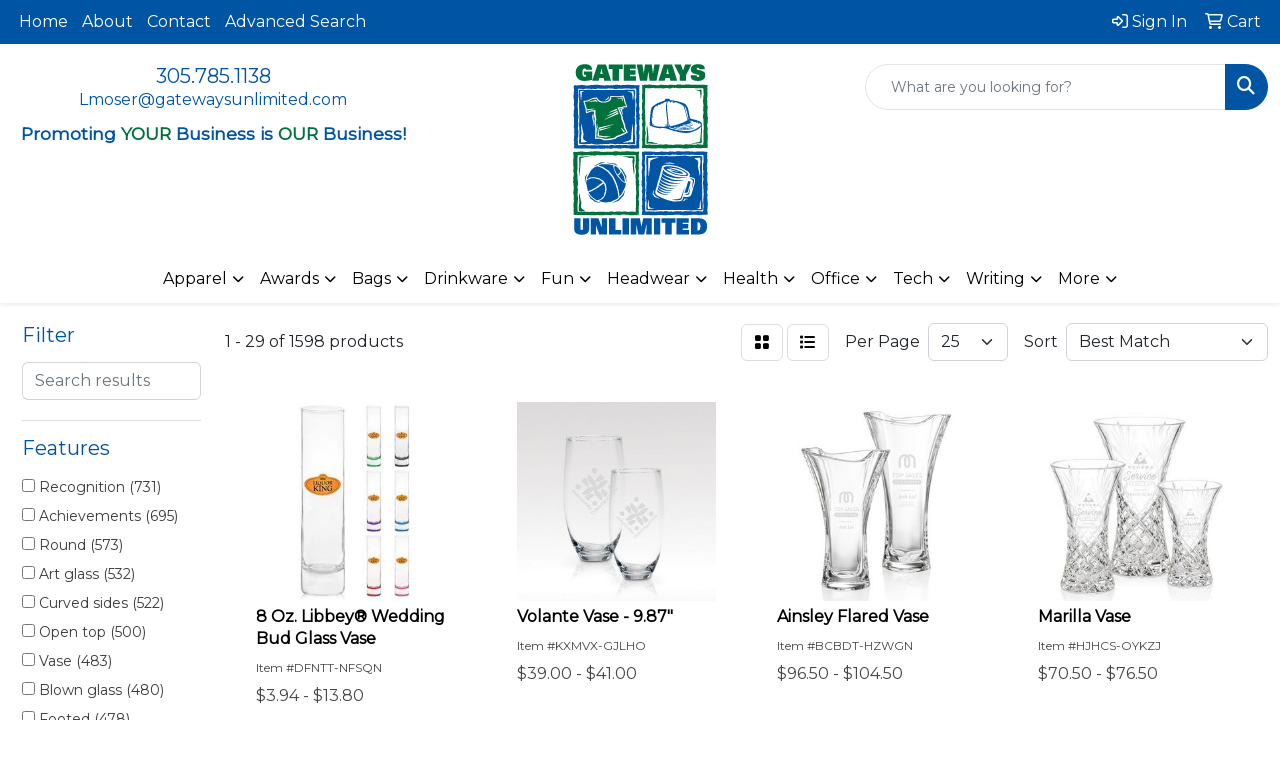

--- FILE ---
content_type: text/html
request_url: https://www.gatewaysunlimited.com/ws/ws.dll/StartSrch?UID=32922&WENavID=18407380
body_size: 13110
content:
<!DOCTYPE html>
<html lang="en"><head>
<meta charset="utf-8">
<meta http-equiv="X-UA-Compatible" content="IE=edge">
<meta name="viewport" content="width=device-width, initial-scale=1">
<!-- The above 3 meta tags *must* come first in the head; any other head content must come *after* these tags -->


<link href="/distsite/styles/8/css/bootstrap.min.css" rel="stylesheet" />
<link href="https://fonts.googleapis.com/css?family=Open+Sans:400,600|Oswald:400,600" rel="stylesheet">
<link href="/distsite/styles/8/css/owl.carousel.min.css" rel="stylesheet">
<link href="/distsite/styles/8/css/nouislider.css" rel="stylesheet">
<!--<link href="/distsite/styles/8/css/menu.css" rel="stylesheet"/>-->
<link href="/distsite/styles/8/css/flexslider.css" rel="stylesheet">
<link href="/distsite/styles/8/css/all.min.css" rel="stylesheet">
<link href="/distsite/styles/8/css/slick/slick.css" rel="stylesheet"/>
<link href="/distsite/styles/8/css/lightbox/lightbox.css" rel="stylesheet"  />
<link href="/distsite/styles/8/css/yamm.css" rel="stylesheet" />
<!-- Custom styles for this theme -->
<link href="/we/we.dll/StyleSheet?UN=32922&Type=WETheme&TS=C44568.4766898148" rel="stylesheet">
<!-- Custom styles for this theme -->
<link href="/we/we.dll/StyleSheet?UN=32922&Type=WETheme-PS&TS=C44568.4766898148" rel="stylesheet">


<!-- HTML5 shim and Respond.js for IE8 support of HTML5 elements and media queries -->
<!--[if lt IE 9]>
      <script src="https://oss.maxcdn.com/html5shiv/3.7.3/html5shiv.min.js"></script>
      <script src="https://oss.maxcdn.com/respond/1.4.2/respond.min.js"></script>
    <![endif]-->

</head>

<body style="background:#fff;">


  <!-- Slide-Out Menu -->
  <div id="filter-menu" class="filter-menu">
    <button id="close-menu" class="btn-close"></button>
    <div class="menu-content">
      
<aside class="filter-sidebar">



<div class="filter-section first">
	<h2>Filter</h2>
	 <div class="input-group mb-3">
	 <input type="text" style="border-right:0;" placeholder="Search results" class="form-control text-search-within-results" name="SearchWithinResults" value="" maxlength="100" onkeyup="HandleTextFilter(event);">
	  <label class="input-group-text" style="background-color:#fff;"><a  style="display:none;" href="javascript:void(0);" class="remove-filter" data-toggle="tooltip" title="Clear" onclick="ClearTextFilter();"><i class="far fa-times" aria-hidden="true"></i> <span class="fa-sr-only">x</span></a></label>
	</div>
</div>

<a href="javascript:void(0);" class="clear-filters"  style="display:none;" onclick="ClearDrillDown();">Clear all filters</a>

<div class="filter-section"  style="display:none;">
	<h2>Categories</h2>

	<div class="filter-list">

	 

		<!-- wrapper for more filters -->
        <div class="show-filter">

		</div><!-- showfilters -->

	</div>

		<a href="#" class="show-more"  style="display:none;" >Show more</a>
</div>


<div class="filter-section" >
	<h2>Features</h2>

		<div class="filter-list">

	  		<div class="checkbox"><label><input class="filtercheckbox" type="checkbox" name="2|Recognition" ><span> Recognition (731)</span></label></div><div class="checkbox"><label><input class="filtercheckbox" type="checkbox" name="2|Achievements" ><span> Achievements (695)</span></label></div><div class="checkbox"><label><input class="filtercheckbox" type="checkbox" name="2|Round" ><span> Round (573)</span></label></div><div class="checkbox"><label><input class="filtercheckbox" type="checkbox" name="2|Art glass" ><span> Art glass (532)</span></label></div><div class="checkbox"><label><input class="filtercheckbox" type="checkbox" name="2|Curved sides" ><span> Curved sides (522)</span></label></div><div class="checkbox"><label><input class="filtercheckbox" type="checkbox" name="2|Open top" ><span> Open top (500)</span></label></div><div class="checkbox"><label><input class="filtercheckbox" type="checkbox" name="2|Vase" ><span> Vase (483)</span></label></div><div class="checkbox"><label><input class="filtercheckbox" type="checkbox" name="2|Blown glass" ><span> Blown glass (480)</span></label></div><div class="checkbox"><label><input class="filtercheckbox" type="checkbox" name="2|Footed" ><span> Footed (478)</span></label></div><div class="checkbox"><label><input class="filtercheckbox" type="checkbox" name="2|Circle" ><span> Circle (414)</span></label></div><div class="show-filter"><div class="checkbox"><label><input class="filtercheckbox" type="checkbox" name="2|Table top display" ><span> Table top display (413)</span></label></div><div class="checkbox"><label><input class="filtercheckbox" type="checkbox" name="2|Transparent" ><span> Transparent (334)</span></label></div><div class="checkbox"><label><input class="filtercheckbox" type="checkbox" name="2|Crystals" ><span> Crystals (279)</span></label></div><div class="checkbox"><label><input class="filtercheckbox" type="checkbox" name="2|Marble base" ><span> Marble base (243)</span></label></div><div class="checkbox"><label><input class="filtercheckbox" type="checkbox" name="2|Circular" ><span> Circular (236)</span></label></div><div class="checkbox"><label><input class="filtercheckbox" type="checkbox" name="2|Flower holder" ><span> Flower holder (199)</span></label></div><div class="checkbox"><label><input class="filtercheckbox" type="checkbox" name="2|Gift" ><span> Gift (168)</span></label></div><div class="checkbox"><label><input class="filtercheckbox" type="checkbox" name="2|Award" ><span> Award (159)</span></label></div><div class="checkbox"><label><input class="filtercheckbox" type="checkbox" name="2|Glass" ><span> Glass (157)</span></label></div><div class="checkbox"><label><input class="filtercheckbox" type="checkbox" name="2|Displays" ><span> Displays (130)</span></label></div><div class="checkbox"><label><input class="filtercheckbox" type="checkbox" name="2|Portable" ><span> Portable (126)</span></label></div><div class="checkbox"><label><input class="filtercheckbox" type="checkbox" name="2|Crystal vases" ><span> Crystal vases (125)</span></label></div><div class="checkbox"><label><input class="filtercheckbox" type="checkbox" name="2|Mercury" ><span> Mercury (122)</span></label></div><div class="checkbox"><label><input class="filtercheckbox" type="checkbox" name="2|Athena" ><span> Athena (119)</span></label></div><div class="checkbox"><label><input class="filtercheckbox" type="checkbox" name="2|Reusable" ><span> Reusable (108)</span></label></div><div class="checkbox"><label><input class="filtercheckbox" type="checkbox" name="2|Anniversary" ><span> Anniversary (106)</span></label></div><div class="checkbox"><label><input class="filtercheckbox" type="checkbox" name="2|Home decor" ><span> Home decor (92)</span></label></div><div class="checkbox"><label><input class="filtercheckbox" type="checkbox" name="2|Keepsake" ><span> Keepsake (88)</span></label></div><div class="checkbox"><label><input class="filtercheckbox" type="checkbox" name="2|Bowl" ><span> Bowl (82)</span></label></div><div class="checkbox"><label><input class="filtercheckbox" type="checkbox" name="2|Flower vase" ><span> Flower vase (81)</span></label></div><div class="checkbox"><label><input class="filtercheckbox" type="checkbox" name="2|Trophy" ><span> Trophy (80)</span></label></div><div class="checkbox"><label><input class="filtercheckbox" type="checkbox" name="2|Luminous" ><span> Luminous (76)</span></label></div><div class="checkbox"><label><input class="filtercheckbox" type="checkbox" name="2|Custom made" ><span> Custom made (75)</span></label></div><div class="checkbox"><label><input class="filtercheckbox" type="checkbox" name="2|Reflective" ><span> Reflective (75)</span></label></div><div class="checkbox"><label><input class="filtercheckbox" type="checkbox" name="2|See through" ><span> See through (69)</span></label></div><div class="checkbox"><label><input class="filtercheckbox" type="checkbox" name="2|Acknowledgement" ><span> Acknowledgement (67)</span></label></div><div class="checkbox"><label><input class="filtercheckbox" type="checkbox" name="2|Crystal bowl" ><span> Crystal bowl (66)</span></label></div><div class="checkbox"><label><input class="filtercheckbox" type="checkbox" name="2|Circular base" ><span> Circular base (60)</span></label></div><div class="checkbox"><label><input class="filtercheckbox" type="checkbox" name="2|Holders" ><span> Holders (59)</span></label></div><div class="checkbox"><label><input class="filtercheckbox" type="checkbox" name="2|Flower" ><span> Flower (57)</span></label></div><div class="checkbox"><label><input class="filtercheckbox" type="checkbox" name="2|Decorative vase" ><span> Decorative vase (54)</span></label></div><div class="checkbox"><label><input class="filtercheckbox" type="checkbox" name="2|Feathered" ><span> Feathered (54)</span></label></div><div class="checkbox"><label><input class="filtercheckbox" type="checkbox" name="2|Decorative" ><span> Decorative (53)</span></label></div><div class="checkbox"><label><input class="filtercheckbox" type="checkbox" name="2|Etch" ><span> Etch (50)</span></label></div><div class="checkbox"><label><input class="filtercheckbox" type="checkbox" name="2|Accomplishment" ><span> Accomplishment (49)</span></label></div><div class="checkbox"><label><input class="filtercheckbox" type="checkbox" name="2|Round base" ><span> Round base (48)</span></label></div><div class="checkbox"><label><input class="filtercheckbox" type="checkbox" name="2|Golf" ><span> Golf (47)</span></label></div><div class="checkbox"><label><input class="filtercheckbox" type="checkbox" name="2|Cauldron" ><span> Cauldron (46)</span></label></div><div class="checkbox"><label><input class="filtercheckbox" type="checkbox" name="2|Appreciation" ><span> Appreciation (45)</span></label></div><div class="checkbox"><label><input class="filtercheckbox" type="checkbox" name="2|Square base" ><span> Square base (45)</span></label></div></div>

			<!-- wrapper for more filters -->
			<div class="show-filter">

			</div><!-- showfilters -->
 		</div>
		<a href="#" class="show-more"  >Show more</a>


</div>


<div class="filter-section" >
	<h2>Colors</h2>

		<div class="filter-list">

		  	<div class="checkbox"><label><input class="filtercheckbox" type="checkbox" name="1|Clear" ><span> Clear (612)</span></label></div><div class="checkbox"><label><input class="filtercheckbox" type="checkbox" name="1|White" ><span> White (91)</span></label></div><div class="checkbox"><label><input class="filtercheckbox" type="checkbox" name="1|Blue" ><span> Blue (82)</span></label></div><div class="checkbox"><label><input class="filtercheckbox" type="checkbox" name="1|Pink" ><span> Pink (55)</span></label></div><div class="checkbox"><label><input class="filtercheckbox" type="checkbox" name="1|Black" ><span> Black (44)</span></label></div><div class="checkbox"><label><input class="filtercheckbox" type="checkbox" name="1|Various" ><span> Various (43)</span></label></div><div class="checkbox"><label><input class="filtercheckbox" type="checkbox" name="1|Green" ><span> Green (38)</span></label></div><div class="checkbox"><label><input class="filtercheckbox" type="checkbox" name="1|Red" ><span> Red (36)</span></label></div><div class="checkbox"><label><input class="filtercheckbox" type="checkbox" name="1|Yellow" ><span> Yellow (34)</span></label></div><div class="checkbox"><label><input class="filtercheckbox" type="checkbox" name="1|Gray" ><span> Gray (30)</span></label></div><div class="show-filter"><div class="checkbox"><label><input class="filtercheckbox" type="checkbox" name="1|Brown" ><span> Brown (23)</span></label></div><div class="checkbox"><label><input class="filtercheckbox" type="checkbox" name="1|Jade green/blue/rust orange" ><span> Jade green/blue/rust orange (23)</span></label></div><div class="checkbox"><label><input class="filtercheckbox" type="checkbox" name="1|Jade green/rust orange/blue/black" ><span> Jade green/rust orange/blue/black (20)</span></label></div><div class="checkbox"><label><input class="filtercheckbox" type="checkbox" name="1|Red/black/white" ><span> Red/black/white (19)</span></label></div><div class="checkbox"><label><input class="filtercheckbox" type="checkbox" name="1|Blue/black base" ><span> Blue/black base (14)</span></label></div><div class="checkbox"><label><input class="filtercheckbox" type="checkbox" name="1|Crimson red/yellow/black" ><span> Crimson red/yellow/black (14)</span></label></div><div class="checkbox"><label><input class="filtercheckbox" type="checkbox" name="1|Red/black" ><span> Red/black (14)</span></label></div><div class="checkbox"><label><input class="filtercheckbox" type="checkbox" name="1|Blue/white" ><span> Blue/white (13)</span></label></div><div class="checkbox"><label><input class="filtercheckbox" type="checkbox" name="1|Jade green/blue/rust orange/black" ><span> Jade green/blue/rust orange/black (13)</span></label></div><div class="checkbox"><label><input class="filtercheckbox" type="checkbox" name="1|Light blue" ><span> Light blue (13)</span></label></div><div class="checkbox"><label><input class="filtercheckbox" type="checkbox" name="1|Purple" ><span> Purple (13)</span></label></div><div class="checkbox"><label><input class="filtercheckbox" type="checkbox" name="1|Burnt orange/yellow" ><span> Burnt orange/yellow (12)</span></label></div><div class="checkbox"><label><input class="filtercheckbox" type="checkbox" name="1|Cobalt blue" ><span> Cobalt blue (12)</span></label></div><div class="checkbox"><label><input class="filtercheckbox" type="checkbox" name="1|Clear/black" ><span> Clear/black (11)</span></label></div><div class="checkbox"><label><input class="filtercheckbox" type="checkbox" name="1|Burnt orange/yellow/black" ><span> Burnt orange/yellow/black (10)</span></label></div><div class="checkbox"><label><input class="filtercheckbox" type="checkbox" name="1|Burnt orange/yellow/black base" ><span> Burnt orange/yellow/black base (10)</span></label></div><div class="checkbox"><label><input class="filtercheckbox" type="checkbox" name="1|Orange" ><span> Orange (10)</span></label></div><div class="checkbox"><label><input class="filtercheckbox" type="checkbox" name="1|Red/black accent" ><span> Red/black accent (10)</span></label></div><div class="checkbox"><label><input class="filtercheckbox" type="checkbox" name="1|Clear/blue" ><span> Clear/blue (9)</span></label></div><div class="checkbox"><label><input class="filtercheckbox" type="checkbox" name="1|Jade green" ><span> Jade green (9)</span></label></div><div class="checkbox"><label><input class="filtercheckbox" type="checkbox" name="1|Rainbow" ><span> Rainbow (9)</span></label></div><div class="checkbox"><label><input class="filtercheckbox" type="checkbox" name="1|Blue/brown/white/black" ><span> Blue/brown/white/black (8)</span></label></div><div class="checkbox"><label><input class="filtercheckbox" type="checkbox" name="1|Blue/green" ><span> Blue/green (8)</span></label></div><div class="checkbox"><label><input class="filtercheckbox" type="checkbox" name="1|Blue/jade green/lavender purple" ><span> Blue/jade green/lavender purple (8)</span></label></div><div class="checkbox"><label><input class="filtercheckbox" type="checkbox" name="1|Blue/white/black base" ><span> Blue/white/black base (8)</span></label></div><div class="checkbox"><label><input class="filtercheckbox" type="checkbox" name="1|Burnt orange/indigo blue/topaz blue" ><span> Burnt orange/indigo blue/topaz blue (8)</span></label></div><div class="checkbox"><label><input class="filtercheckbox" type="checkbox" name="1|Cherry red/pink/clear" ><span> Cherry red/pink/clear (8)</span></label></div><div class="checkbox"><label><input class="filtercheckbox" type="checkbox" name="1|Cherry red/pink/clear/black base" ><span> Cherry red/pink/clear/black base (8)</span></label></div><div class="checkbox"><label><input class="filtercheckbox" type="checkbox" name="1|Cherry red/purple/white" ><span> Cherry red/purple/white (8)</span></label></div><div class="checkbox"><label><input class="filtercheckbox" type="checkbox" name="1|Cherry red/purple/white/black base" ><span> Cherry red/purple/white/black base (8)</span></label></div><div class="checkbox"><label><input class="filtercheckbox" type="checkbox" name="1|Cobalt blue/black base" ><span> Cobalt blue/black base (8)</span></label></div><div class="checkbox"><label><input class="filtercheckbox" type="checkbox" name="1|Electric blue" ><span> Electric blue (8)</span></label></div><div class="checkbox"><label><input class="filtercheckbox" type="checkbox" name="1|Jade green/blue/woody brown" ><span> Jade green/blue/woody brown (8)</span></label></div><div class="checkbox"><label><input class="filtercheckbox" type="checkbox" name="1|Jade green/blue/woody brown/black" ><span> Jade green/blue/woody brown/black (8)</span></label></div><div class="checkbox"><label><input class="filtercheckbox" type="checkbox" name="1|Midnight blue" ><span> Midnight blue (8)</span></label></div><div class="checkbox"><label><input class="filtercheckbox" type="checkbox" name="1|Midnight blue/black base" ><span> Midnight blue/black base (8)</span></label></div><div class="checkbox"><label><input class="filtercheckbox" type="checkbox" name="1|Orange/yellow/black" ><span> Orange/yellow/black (8)</span></label></div><div class="checkbox"><label><input class="filtercheckbox" type="checkbox" name="1|Red/brown/black" ><span> Red/brown/black (8)</span></label></div><div class="checkbox"><label><input class="filtercheckbox" type="checkbox" name="1|Red/yellow/black" ><span> Red/yellow/black (8)</span></label></div><div class="checkbox"><label><input class="filtercheckbox" type="checkbox" name="1|Beige" ><span> Beige (7)</span></label></div></div>


			<!-- wrapper for more filters -->
			<div class="show-filter">

			</div><!-- showfilters -->

		  </div>

		<a href="#" class="show-more"  >Show more</a>
</div>


<div class="filter-section"  >
	<h2>Price Range</h2>
	<div class="filter-price-wrap">
		<div class="filter-price-inner">
			<div class="input-group">
				<span class="input-group-text input-group-text-white">$</span>
				<input type="text" class="form-control form-control-sm filter-min-prices" name="min-prices" value="" placeholder="Min" onkeyup="HandlePriceFilter(event);">
			</div>
			<div class="input-group">
				<span class="input-group-text input-group-text-white">$</span>
				<input type="text" class="form-control form-control-sm filter-max-prices" name="max-prices" value="" placeholder="Max" onkeyup="HandlePriceFilter(event);">
			</div>
		</div>
		<a href="javascript:void(0)" onclick="SetPriceFilter();" ><i class="fa-solid fa-chevron-right"></i></a>
	</div>
</div>

<div class="filter-section"   >
	<h2>Quantity</h2>
	<div class="filter-price-wrap mb-2">
		<input type="text" class="form-control form-control-sm filter-quantity" value="" placeholder="Qty" onkeyup="HandleQuantityFilter(event);">
		<a href="javascript:void(0)" onclick="SetQuantityFilter();"><i class="fa-solid fa-chevron-right"></i></a>
	</div>
</div>




	</aside>

    </div>
</div>




	<div class="container-fluid">
		<div class="row">

			<div class="col-md-3 col-lg-2">
        <div class="d-none d-md-block">
          <div id="desktop-filter">
            
<aside class="filter-sidebar">



<div class="filter-section first">
	<h2>Filter</h2>
	 <div class="input-group mb-3">
	 <input type="text" style="border-right:0;" placeholder="Search results" class="form-control text-search-within-results" name="SearchWithinResults" value="" maxlength="100" onkeyup="HandleTextFilter(event);">
	  <label class="input-group-text" style="background-color:#fff;"><a  style="display:none;" href="javascript:void(0);" class="remove-filter" data-toggle="tooltip" title="Clear" onclick="ClearTextFilter();"><i class="far fa-times" aria-hidden="true"></i> <span class="fa-sr-only">x</span></a></label>
	</div>
</div>

<a href="javascript:void(0);" class="clear-filters"  style="display:none;" onclick="ClearDrillDown();">Clear all filters</a>

<div class="filter-section"  style="display:none;">
	<h2>Categories</h2>

	<div class="filter-list">

	 

		<!-- wrapper for more filters -->
        <div class="show-filter">

		</div><!-- showfilters -->

	</div>

		<a href="#" class="show-more"  style="display:none;" >Show more</a>
</div>


<div class="filter-section" >
	<h2>Features</h2>

		<div class="filter-list">

	  		<div class="checkbox"><label><input class="filtercheckbox" type="checkbox" name="2|Recognition" ><span> Recognition (731)</span></label></div><div class="checkbox"><label><input class="filtercheckbox" type="checkbox" name="2|Achievements" ><span> Achievements (695)</span></label></div><div class="checkbox"><label><input class="filtercheckbox" type="checkbox" name="2|Round" ><span> Round (573)</span></label></div><div class="checkbox"><label><input class="filtercheckbox" type="checkbox" name="2|Art glass" ><span> Art glass (532)</span></label></div><div class="checkbox"><label><input class="filtercheckbox" type="checkbox" name="2|Curved sides" ><span> Curved sides (522)</span></label></div><div class="checkbox"><label><input class="filtercheckbox" type="checkbox" name="2|Open top" ><span> Open top (500)</span></label></div><div class="checkbox"><label><input class="filtercheckbox" type="checkbox" name="2|Vase" ><span> Vase (483)</span></label></div><div class="checkbox"><label><input class="filtercheckbox" type="checkbox" name="2|Blown glass" ><span> Blown glass (480)</span></label></div><div class="checkbox"><label><input class="filtercheckbox" type="checkbox" name="2|Footed" ><span> Footed (478)</span></label></div><div class="checkbox"><label><input class="filtercheckbox" type="checkbox" name="2|Circle" ><span> Circle (414)</span></label></div><div class="show-filter"><div class="checkbox"><label><input class="filtercheckbox" type="checkbox" name="2|Table top display" ><span> Table top display (413)</span></label></div><div class="checkbox"><label><input class="filtercheckbox" type="checkbox" name="2|Transparent" ><span> Transparent (334)</span></label></div><div class="checkbox"><label><input class="filtercheckbox" type="checkbox" name="2|Crystals" ><span> Crystals (279)</span></label></div><div class="checkbox"><label><input class="filtercheckbox" type="checkbox" name="2|Marble base" ><span> Marble base (243)</span></label></div><div class="checkbox"><label><input class="filtercheckbox" type="checkbox" name="2|Circular" ><span> Circular (236)</span></label></div><div class="checkbox"><label><input class="filtercheckbox" type="checkbox" name="2|Flower holder" ><span> Flower holder (199)</span></label></div><div class="checkbox"><label><input class="filtercheckbox" type="checkbox" name="2|Gift" ><span> Gift (168)</span></label></div><div class="checkbox"><label><input class="filtercheckbox" type="checkbox" name="2|Award" ><span> Award (159)</span></label></div><div class="checkbox"><label><input class="filtercheckbox" type="checkbox" name="2|Glass" ><span> Glass (157)</span></label></div><div class="checkbox"><label><input class="filtercheckbox" type="checkbox" name="2|Displays" ><span> Displays (130)</span></label></div><div class="checkbox"><label><input class="filtercheckbox" type="checkbox" name="2|Portable" ><span> Portable (126)</span></label></div><div class="checkbox"><label><input class="filtercheckbox" type="checkbox" name="2|Crystal vases" ><span> Crystal vases (125)</span></label></div><div class="checkbox"><label><input class="filtercheckbox" type="checkbox" name="2|Mercury" ><span> Mercury (122)</span></label></div><div class="checkbox"><label><input class="filtercheckbox" type="checkbox" name="2|Athena" ><span> Athena (119)</span></label></div><div class="checkbox"><label><input class="filtercheckbox" type="checkbox" name="2|Reusable" ><span> Reusable (108)</span></label></div><div class="checkbox"><label><input class="filtercheckbox" type="checkbox" name="2|Anniversary" ><span> Anniversary (106)</span></label></div><div class="checkbox"><label><input class="filtercheckbox" type="checkbox" name="2|Home decor" ><span> Home decor (92)</span></label></div><div class="checkbox"><label><input class="filtercheckbox" type="checkbox" name="2|Keepsake" ><span> Keepsake (88)</span></label></div><div class="checkbox"><label><input class="filtercheckbox" type="checkbox" name="2|Bowl" ><span> Bowl (82)</span></label></div><div class="checkbox"><label><input class="filtercheckbox" type="checkbox" name="2|Flower vase" ><span> Flower vase (81)</span></label></div><div class="checkbox"><label><input class="filtercheckbox" type="checkbox" name="2|Trophy" ><span> Trophy (80)</span></label></div><div class="checkbox"><label><input class="filtercheckbox" type="checkbox" name="2|Luminous" ><span> Luminous (76)</span></label></div><div class="checkbox"><label><input class="filtercheckbox" type="checkbox" name="2|Custom made" ><span> Custom made (75)</span></label></div><div class="checkbox"><label><input class="filtercheckbox" type="checkbox" name="2|Reflective" ><span> Reflective (75)</span></label></div><div class="checkbox"><label><input class="filtercheckbox" type="checkbox" name="2|See through" ><span> See through (69)</span></label></div><div class="checkbox"><label><input class="filtercheckbox" type="checkbox" name="2|Acknowledgement" ><span> Acknowledgement (67)</span></label></div><div class="checkbox"><label><input class="filtercheckbox" type="checkbox" name="2|Crystal bowl" ><span> Crystal bowl (66)</span></label></div><div class="checkbox"><label><input class="filtercheckbox" type="checkbox" name="2|Circular base" ><span> Circular base (60)</span></label></div><div class="checkbox"><label><input class="filtercheckbox" type="checkbox" name="2|Holders" ><span> Holders (59)</span></label></div><div class="checkbox"><label><input class="filtercheckbox" type="checkbox" name="2|Flower" ><span> Flower (57)</span></label></div><div class="checkbox"><label><input class="filtercheckbox" type="checkbox" name="2|Decorative vase" ><span> Decorative vase (54)</span></label></div><div class="checkbox"><label><input class="filtercheckbox" type="checkbox" name="2|Feathered" ><span> Feathered (54)</span></label></div><div class="checkbox"><label><input class="filtercheckbox" type="checkbox" name="2|Decorative" ><span> Decorative (53)</span></label></div><div class="checkbox"><label><input class="filtercheckbox" type="checkbox" name="2|Etch" ><span> Etch (50)</span></label></div><div class="checkbox"><label><input class="filtercheckbox" type="checkbox" name="2|Accomplishment" ><span> Accomplishment (49)</span></label></div><div class="checkbox"><label><input class="filtercheckbox" type="checkbox" name="2|Round base" ><span> Round base (48)</span></label></div><div class="checkbox"><label><input class="filtercheckbox" type="checkbox" name="2|Golf" ><span> Golf (47)</span></label></div><div class="checkbox"><label><input class="filtercheckbox" type="checkbox" name="2|Cauldron" ><span> Cauldron (46)</span></label></div><div class="checkbox"><label><input class="filtercheckbox" type="checkbox" name="2|Appreciation" ><span> Appreciation (45)</span></label></div><div class="checkbox"><label><input class="filtercheckbox" type="checkbox" name="2|Square base" ><span> Square base (45)</span></label></div></div>

			<!-- wrapper for more filters -->
			<div class="show-filter">

			</div><!-- showfilters -->
 		</div>
		<a href="#" class="show-more"  >Show more</a>


</div>


<div class="filter-section" >
	<h2>Colors</h2>

		<div class="filter-list">

		  	<div class="checkbox"><label><input class="filtercheckbox" type="checkbox" name="1|Clear" ><span> Clear (612)</span></label></div><div class="checkbox"><label><input class="filtercheckbox" type="checkbox" name="1|White" ><span> White (91)</span></label></div><div class="checkbox"><label><input class="filtercheckbox" type="checkbox" name="1|Blue" ><span> Blue (82)</span></label></div><div class="checkbox"><label><input class="filtercheckbox" type="checkbox" name="1|Pink" ><span> Pink (55)</span></label></div><div class="checkbox"><label><input class="filtercheckbox" type="checkbox" name="1|Black" ><span> Black (44)</span></label></div><div class="checkbox"><label><input class="filtercheckbox" type="checkbox" name="1|Various" ><span> Various (43)</span></label></div><div class="checkbox"><label><input class="filtercheckbox" type="checkbox" name="1|Green" ><span> Green (38)</span></label></div><div class="checkbox"><label><input class="filtercheckbox" type="checkbox" name="1|Red" ><span> Red (36)</span></label></div><div class="checkbox"><label><input class="filtercheckbox" type="checkbox" name="1|Yellow" ><span> Yellow (34)</span></label></div><div class="checkbox"><label><input class="filtercheckbox" type="checkbox" name="1|Gray" ><span> Gray (30)</span></label></div><div class="show-filter"><div class="checkbox"><label><input class="filtercheckbox" type="checkbox" name="1|Brown" ><span> Brown (23)</span></label></div><div class="checkbox"><label><input class="filtercheckbox" type="checkbox" name="1|Jade green/blue/rust orange" ><span> Jade green/blue/rust orange (23)</span></label></div><div class="checkbox"><label><input class="filtercheckbox" type="checkbox" name="1|Jade green/rust orange/blue/black" ><span> Jade green/rust orange/blue/black (20)</span></label></div><div class="checkbox"><label><input class="filtercheckbox" type="checkbox" name="1|Red/black/white" ><span> Red/black/white (19)</span></label></div><div class="checkbox"><label><input class="filtercheckbox" type="checkbox" name="1|Blue/black base" ><span> Blue/black base (14)</span></label></div><div class="checkbox"><label><input class="filtercheckbox" type="checkbox" name="1|Crimson red/yellow/black" ><span> Crimson red/yellow/black (14)</span></label></div><div class="checkbox"><label><input class="filtercheckbox" type="checkbox" name="1|Red/black" ><span> Red/black (14)</span></label></div><div class="checkbox"><label><input class="filtercheckbox" type="checkbox" name="1|Blue/white" ><span> Blue/white (13)</span></label></div><div class="checkbox"><label><input class="filtercheckbox" type="checkbox" name="1|Jade green/blue/rust orange/black" ><span> Jade green/blue/rust orange/black (13)</span></label></div><div class="checkbox"><label><input class="filtercheckbox" type="checkbox" name="1|Light blue" ><span> Light blue (13)</span></label></div><div class="checkbox"><label><input class="filtercheckbox" type="checkbox" name="1|Purple" ><span> Purple (13)</span></label></div><div class="checkbox"><label><input class="filtercheckbox" type="checkbox" name="1|Burnt orange/yellow" ><span> Burnt orange/yellow (12)</span></label></div><div class="checkbox"><label><input class="filtercheckbox" type="checkbox" name="1|Cobalt blue" ><span> Cobalt blue (12)</span></label></div><div class="checkbox"><label><input class="filtercheckbox" type="checkbox" name="1|Clear/black" ><span> Clear/black (11)</span></label></div><div class="checkbox"><label><input class="filtercheckbox" type="checkbox" name="1|Burnt orange/yellow/black" ><span> Burnt orange/yellow/black (10)</span></label></div><div class="checkbox"><label><input class="filtercheckbox" type="checkbox" name="1|Burnt orange/yellow/black base" ><span> Burnt orange/yellow/black base (10)</span></label></div><div class="checkbox"><label><input class="filtercheckbox" type="checkbox" name="1|Orange" ><span> Orange (10)</span></label></div><div class="checkbox"><label><input class="filtercheckbox" type="checkbox" name="1|Red/black accent" ><span> Red/black accent (10)</span></label></div><div class="checkbox"><label><input class="filtercheckbox" type="checkbox" name="1|Clear/blue" ><span> Clear/blue (9)</span></label></div><div class="checkbox"><label><input class="filtercheckbox" type="checkbox" name="1|Jade green" ><span> Jade green (9)</span></label></div><div class="checkbox"><label><input class="filtercheckbox" type="checkbox" name="1|Rainbow" ><span> Rainbow (9)</span></label></div><div class="checkbox"><label><input class="filtercheckbox" type="checkbox" name="1|Blue/brown/white/black" ><span> Blue/brown/white/black (8)</span></label></div><div class="checkbox"><label><input class="filtercheckbox" type="checkbox" name="1|Blue/green" ><span> Blue/green (8)</span></label></div><div class="checkbox"><label><input class="filtercheckbox" type="checkbox" name="1|Blue/jade green/lavender purple" ><span> Blue/jade green/lavender purple (8)</span></label></div><div class="checkbox"><label><input class="filtercheckbox" type="checkbox" name="1|Blue/white/black base" ><span> Blue/white/black base (8)</span></label></div><div class="checkbox"><label><input class="filtercheckbox" type="checkbox" name="1|Burnt orange/indigo blue/topaz blue" ><span> Burnt orange/indigo blue/topaz blue (8)</span></label></div><div class="checkbox"><label><input class="filtercheckbox" type="checkbox" name="1|Cherry red/pink/clear" ><span> Cherry red/pink/clear (8)</span></label></div><div class="checkbox"><label><input class="filtercheckbox" type="checkbox" name="1|Cherry red/pink/clear/black base" ><span> Cherry red/pink/clear/black base (8)</span></label></div><div class="checkbox"><label><input class="filtercheckbox" type="checkbox" name="1|Cherry red/purple/white" ><span> Cherry red/purple/white (8)</span></label></div><div class="checkbox"><label><input class="filtercheckbox" type="checkbox" name="1|Cherry red/purple/white/black base" ><span> Cherry red/purple/white/black base (8)</span></label></div><div class="checkbox"><label><input class="filtercheckbox" type="checkbox" name="1|Cobalt blue/black base" ><span> Cobalt blue/black base (8)</span></label></div><div class="checkbox"><label><input class="filtercheckbox" type="checkbox" name="1|Electric blue" ><span> Electric blue (8)</span></label></div><div class="checkbox"><label><input class="filtercheckbox" type="checkbox" name="1|Jade green/blue/woody brown" ><span> Jade green/blue/woody brown (8)</span></label></div><div class="checkbox"><label><input class="filtercheckbox" type="checkbox" name="1|Jade green/blue/woody brown/black" ><span> Jade green/blue/woody brown/black (8)</span></label></div><div class="checkbox"><label><input class="filtercheckbox" type="checkbox" name="1|Midnight blue" ><span> Midnight blue (8)</span></label></div><div class="checkbox"><label><input class="filtercheckbox" type="checkbox" name="1|Midnight blue/black base" ><span> Midnight blue/black base (8)</span></label></div><div class="checkbox"><label><input class="filtercheckbox" type="checkbox" name="1|Orange/yellow/black" ><span> Orange/yellow/black (8)</span></label></div><div class="checkbox"><label><input class="filtercheckbox" type="checkbox" name="1|Red/brown/black" ><span> Red/brown/black (8)</span></label></div><div class="checkbox"><label><input class="filtercheckbox" type="checkbox" name="1|Red/yellow/black" ><span> Red/yellow/black (8)</span></label></div><div class="checkbox"><label><input class="filtercheckbox" type="checkbox" name="1|Beige" ><span> Beige (7)</span></label></div></div>


			<!-- wrapper for more filters -->
			<div class="show-filter">

			</div><!-- showfilters -->

		  </div>

		<a href="#" class="show-more"  >Show more</a>
</div>


<div class="filter-section"  >
	<h2>Price Range</h2>
	<div class="filter-price-wrap">
		<div class="filter-price-inner">
			<div class="input-group">
				<span class="input-group-text input-group-text-white">$</span>
				<input type="text" class="form-control form-control-sm filter-min-prices" name="min-prices" value="" placeholder="Min" onkeyup="HandlePriceFilter(event);">
			</div>
			<div class="input-group">
				<span class="input-group-text input-group-text-white">$</span>
				<input type="text" class="form-control form-control-sm filter-max-prices" name="max-prices" value="" placeholder="Max" onkeyup="HandlePriceFilter(event);">
			</div>
		</div>
		<a href="javascript:void(0)" onclick="SetPriceFilter();" ><i class="fa-solid fa-chevron-right"></i></a>
	</div>
</div>

<div class="filter-section"   >
	<h2>Quantity</h2>
	<div class="filter-price-wrap mb-2">
		<input type="text" class="form-control form-control-sm filter-quantity" value="" placeholder="Qty" onkeyup="HandleQuantityFilter(event);">
		<a href="javascript:void(0)" onclick="SetQuantityFilter();"><i class="fa-solid fa-chevron-right"></i></a>
	</div>
</div>




	</aside>

          </div>
        </div>
			</div>

			<div class="col-md-9 col-lg-10">
				

				<ol class="breadcrumb"  style="display:none;" >
              		<li><a href="https://www.gatewaysunlimited.com" target="_top">Home</a></li>
             	 	<li class="active">VASES</li>
            	</ol>




				<div id="product-list-controls">

				
						<div class="d-flex align-items-center justify-content-between">
							<div class="d-none d-md-block me-3">
								1 - 29 of  1598 <span class="d-none d-lg-inline">products</span>
							</div>
					  
						  <!-- Right Aligned Controls -->
						  <div class="product-controls-right d-flex align-items-center">
       
              <button id="show-filter-button" class="btn btn-control d-block d-md-none"><i class="fa-solid fa-filter" aria-hidden="true"></i></button>

							
							<span class="me-3">
								<a href="/ws/ws.dll/StartSrch?UID=32922&WENavID=18407380&View=T&ST=260122210218712231644151786" class="btn btn-control grid" title="Change to Grid View"><i class="fa-solid fa-grid-2" aria-hidden="true"></i>  <span class="fa-sr-only">Grid</span></a>
								<a href="/ws/ws.dll/StartSrch?UID=32922&WENavID=18407380&View=L&ST=260122210218712231644151786" class="btn btn-control" title="Change to List View"><i class="fa-solid fa-list"></i> <span class="fa-sr-only">List</span></a>
							</span>
							
					  
							<!-- Number of Items Per Page -->
							<div class="me-2 d-none d-lg-block">
								<label>Per Page</label>
							</div>
							<div class="me-3 d-none d-md-block">
								<select class="form-select notranslate" onchange="GoToNewURL(this);" aria-label="Items per page">
									<option value="/ws/ws.dll/StartSrch?UID=32922&WENavID=18407380&ST=260122210218712231644151786&PPP=10" >10</option><option value="/ws/ws.dll/StartSrch?UID=32922&WENavID=18407380&ST=260122210218712231644151786&PPP=25" selected>25</option><option value="/ws/ws.dll/StartSrch?UID=32922&WENavID=18407380&ST=260122210218712231644151786&PPP=50" >50</option><option value="/ws/ws.dll/StartSrch?UID=32922&WENavID=18407380&ST=260122210218712231644151786&PPP=100" >100</option><option value="/ws/ws.dll/StartSrch?UID=32922&WENavID=18407380&ST=260122210218712231644151786&PPP=250" >250</option>
								
								</select>
							</div>
					  
							<!-- Sort By -->
							<div class="d-none d-lg-block me-2">
								<label>Sort</label>
							</div>
							<div>
								<select class="form-select" onchange="GoToNewURL(this);">
									<option value="/ws/ws.dll/StartSrch?UID=32922&WENavID=18407380&Sort=0" selected>Best Match</option><option value="/ws/ws.dll/StartSrch?UID=32922&WENavID=18407380&Sort=3">Most Popular</option><option value="/ws/ws.dll/StartSrch?UID=32922&WENavID=18407380&Sort=1">Price (Low to High)</option><option value="/ws/ws.dll/StartSrch?UID=32922&WENavID=18407380&Sort=2">Price (High to Low)</option>
								 </select>
							</div>
						  </div>
						</div>

			  </div>

				<!-- Product Results List -->
				<ul class="thumbnail-list"><a name="0" href="#" alt="Item 0"></a>
<li>
 <a href="https://www.gatewaysunlimited.com/p/DFNTT-NFSQN/8-oz.-libbey-wedding-bud-glass-vase" target="_parent" alt="8 Oz. Libbey® Wedding Bud Glass Vase">
 <div class="pr-list-grid">
		<img class="img-responsive" src="/ws/ws.dll/QPic?SN=67337&P=113127316&I=0&PX=300" alt="8 Oz. Libbey® Wedding Bud Glass Vase">
		<p class="pr-name">8 Oz. Libbey® Wedding Bud Glass Vase</p>
		<div class="pr-meta-row">
			<div class="product-reviews"  style="display:none;">
				<div class="rating-stars">
				<i class="fa-solid fa-star-sharp" aria-hidden="true"></i><i class="fa-solid fa-star-sharp" aria-hidden="true"></i><i class="fa-solid fa-star-sharp" aria-hidden="true"></i><i class="fa-solid fa-star-sharp" aria-hidden="true"></i><i class="fa-solid fa-star-sharp" aria-hidden="true"></i>
				</div>
				<span class="rating-count">(0)</span>
			</div>
			
		</div>
		<p class="pr-number"  ><span class="notranslate">Item #DFNTT-NFSQN</span></p>
		<p class="pr-price"  ><span class="notranslate">$3.94</span> - <span class="notranslate">$13.80</span></p>
 </div>
 </a>
</li>
<a name="1" href="#" alt="Item 1"></a>
<li>
 <a href="https://www.gatewaysunlimited.com/p/KXMVX-GJLHO/volante-vase-9.87" target="_parent" alt="Volante Vase - 9.87&quot;">
 <div class="pr-list-grid">
		<img class="img-responsive" src="/ws/ws.dll/QPic?SN=50020&P=585010787&I=0&PX=300" alt="Volante Vase - 9.87&quot;">
		<p class="pr-name">Volante Vase - 9.87&quot;</p>
		<div class="pr-meta-row">
			<div class="product-reviews"  style="display:none;">
				<div class="rating-stars">
				<i class="fa-solid fa-star-sharp" aria-hidden="true"></i><i class="fa-solid fa-star-sharp" aria-hidden="true"></i><i class="fa-solid fa-star-sharp" aria-hidden="true"></i><i class="fa-solid fa-star-sharp" aria-hidden="true"></i><i class="fa-solid fa-star-sharp" aria-hidden="true"></i>
				</div>
				<span class="rating-count">(0)</span>
			</div>
			
		</div>
		<p class="pr-number"  ><span class="notranslate">Item #KXMVX-GJLHO</span></p>
		<p class="pr-price"  ><span class="notranslate">$39.00</span> - <span class="notranslate">$41.00</span></p>
 </div>
 </a>
</li>
<a name="2" href="#" alt="Item 2"></a>
<li>
 <a href="https://www.gatewaysunlimited.com/p/BCBDT-HZWGN/ainsley-flared-vase" target="_parent" alt="Ainsley Flared Vase">
 <div class="pr-list-grid">
		<img class="img-responsive" src="/ws/ws.dll/QPic?SN=64712&P=918399376&I=0&PX=300" alt="Ainsley Flared Vase">
		<p class="pr-name">Ainsley Flared Vase</p>
		<div class="pr-meta-row">
			<div class="product-reviews"  style="display:none;">
				<div class="rating-stars">
				<i class="fa-solid fa-star-sharp" aria-hidden="true"></i><i class="fa-solid fa-star-sharp" aria-hidden="true"></i><i class="fa-solid fa-star-sharp" aria-hidden="true"></i><i class="fa-solid fa-star-sharp" aria-hidden="true"></i><i class="fa-solid fa-star-sharp" aria-hidden="true"></i>
				</div>
				<span class="rating-count">(0)</span>
			</div>
			
		</div>
		<p class="pr-number"  ><span class="notranslate">Item #BCBDT-HZWGN</span></p>
		<p class="pr-price"  ><span class="notranslate">$96.50</span> - <span class="notranslate">$104.50</span></p>
 </div>
 </a>
</li>
<a name="3" href="#" alt="Item 3"></a>
<li>
 <a href="https://www.gatewaysunlimited.com/p/HJHCS-OYKZJ/marilla-vase" target="_parent" alt="Marilla Vase">
 <div class="pr-list-grid">
		<img class="img-responsive" src="/ws/ws.dll/QPic?SN=64712&P=968143202&I=0&PX=300" alt="Marilla Vase">
		<p class="pr-name">Marilla Vase</p>
		<div class="pr-meta-row">
			<div class="product-reviews"  style="display:none;">
				<div class="rating-stars">
				<i class="fa-solid fa-star-sharp" aria-hidden="true"></i><i class="fa-solid fa-star-sharp" aria-hidden="true"></i><i class="fa-solid fa-star-sharp" aria-hidden="true"></i><i class="fa-solid fa-star-sharp" aria-hidden="true"></i><i class="fa-solid fa-star-sharp" aria-hidden="true"></i>
				</div>
				<span class="rating-count">(0)</span>
			</div>
			
		</div>
		<p class="pr-number"  ><span class="notranslate">Item #HJHCS-OYKZJ</span></p>
		<p class="pr-price"  ><span class="notranslate">$70.50</span> - <span class="notranslate">$76.50</span></p>
 </div>
 </a>
</li>
<a name="4" href="#" alt="Item 4"></a>
<li>
 <a href="https://www.gatewaysunlimited.com/p/HLQLS-OKFMM/taunton-vase" target="_parent" alt="Taunton Vase">
 <div class="pr-list-grid">
		<img class="img-responsive" src="/ws/ws.dll/QPic?SN=64712&P=168143205&I=0&PX=300" alt="Taunton Vase">
		<p class="pr-name">Taunton Vase</p>
		<div class="pr-meta-row">
			<div class="product-reviews"  style="display:none;">
				<div class="rating-stars">
				<i class="fa-solid fa-star-sharp" aria-hidden="true"></i><i class="fa-solid fa-star-sharp" aria-hidden="true"></i><i class="fa-solid fa-star-sharp" aria-hidden="true"></i><i class="fa-solid fa-star-sharp" aria-hidden="true"></i><i class="fa-solid fa-star-sharp" aria-hidden="true"></i>
				</div>
				<span class="rating-count">(0)</span>
			</div>
			
		</div>
		<p class="pr-number"  ><span class="notranslate">Item #HLQLS-OKFMM</span></p>
		<p class="pr-price"  ><span class="notranslate">$94.50</span> - <span class="notranslate">$102.50</span></p>
 </div>
 </a>
</li>
<a name="5" href="#" alt="Item 5"></a>
<li>
 <a href="https://www.gatewaysunlimited.com/p/HGSYR-HSPCK/gillingham-vase" target="_parent" alt="Gillingham Vase">
 <div class="pr-list-grid">
		<img class="img-responsive" src="/ws/ws.dll/QPic?SN=64712&P=978143173&I=0&PX=300" alt="Gillingham Vase">
		<p class="pr-name">Gillingham Vase</p>
		<div class="pr-meta-row">
			<div class="product-reviews"  style="display:none;">
				<div class="rating-stars">
				<i class="fa-solid fa-star-sharp" aria-hidden="true"></i><i class="fa-solid fa-star-sharp" aria-hidden="true"></i><i class="fa-solid fa-star-sharp" aria-hidden="true"></i><i class="fa-solid fa-star-sharp" aria-hidden="true"></i><i class="fa-solid fa-star-sharp" aria-hidden="true"></i>
				</div>
				<span class="rating-count">(0)</span>
			</div>
			
		</div>
		<p class="pr-number"  ><span class="notranslate">Item #HGSYR-HSPCK</span></p>
		<p class="pr-price"  ><span class="notranslate">$42.50</span> - <span class="notranslate">$46.50</span></p>
 </div>
 </a>
</li>
<a name="6" href="#" alt="Item 6"></a>
<li>
 <a href="https://www.gatewaysunlimited.com/p/HWJGQ-HBQDQ/mulholland-vase" target="_parent" alt="Mulholland Vase">
 <div class="pr-list-grid">
		<img class="img-responsive" src="/ws/ws.dll/QPic?SN=64712&P=978143079&I=0&PX=300" alt="Mulholland Vase">
		<p class="pr-name">Mulholland Vase</p>
		<div class="pr-meta-row">
			<div class="product-reviews"  style="display:none;">
				<div class="rating-stars">
				<i class="fa-solid fa-star-sharp" aria-hidden="true"></i><i class="fa-solid fa-star-sharp" aria-hidden="true"></i><i class="fa-solid fa-star-sharp" aria-hidden="true"></i><i class="fa-solid fa-star-sharp" aria-hidden="true"></i><i class="fa-solid fa-star-sharp" aria-hidden="true"></i>
				</div>
				<span class="rating-count">(0)</span>
			</div>
			
		</div>
		<p class="pr-number"  ><span class="notranslate">Item #HWJGQ-HBQDQ</span></p>
		<p class="pr-price"  ><span class="notranslate">$182.50</span> - <span class="notranslate">$198.50</span></p>
 </div>
 </a>
</li>
<a name="7" href="#" alt="Item 7"></a>
<li>
 <a href="https://www.gatewaysunlimited.com/p/HTCQR-FSJKL/ainsley-barrel-vase" target="_parent" alt="Ainsley Barrel Vase">
 <div class="pr-list-grid">
		<img class="img-responsive" src="/ws/ws.dll/QPic?SN=64712&P=338143194&I=0&PX=300" alt="Ainsley Barrel Vase">
		<p class="pr-name">Ainsley Barrel Vase</p>
		<div class="pr-meta-row">
			<div class="product-reviews"  style="display:none;">
				<div class="rating-stars">
				<i class="fa-solid fa-star-sharp" aria-hidden="true"></i><i class="fa-solid fa-star-sharp" aria-hidden="true"></i><i class="fa-solid fa-star-sharp" aria-hidden="true"></i><i class="fa-solid fa-star-sharp" aria-hidden="true"></i><i class="fa-solid fa-star-sharp" aria-hidden="true"></i>
				</div>
				<span class="rating-count">(0)</span>
			</div>
			
		</div>
		<p class="pr-number"  ><span class="notranslate">Item #HTCQR-FSJKL</span></p>
		<p class="pr-price"  ><span class="notranslate">$91.50</span> - <span class="notranslate">$99.50</span></p>
 </div>
 </a>
</li>
<a name="8" href="#" alt="Item 8"></a>
<li>
 <a href="https://www.gatewaysunlimited.com/p/HBZSR-FGGGO/peterborough-vase" target="_parent" alt="Peterborough Vase">
 <div class="pr-list-grid">
		<img class="img-responsive" src="/ws/ws.dll/QPic?SN=64712&P=538143197&I=0&PX=300" alt="Peterborough Vase">
		<p class="pr-name">Peterborough Vase</p>
		<div class="pr-meta-row">
			<div class="product-reviews"  style="display:none;">
				<div class="rating-stars">
				<i class="fa-solid fa-star-sharp" aria-hidden="true"></i><i class="fa-solid fa-star-sharp" aria-hidden="true"></i><i class="fa-solid fa-star-sharp" aria-hidden="true"></i><i class="fa-solid fa-star-sharp" aria-hidden="true"></i><i class="fa-solid fa-star-sharp" aria-hidden="true"></i>
				</div>
				<span class="rating-count">(0)</span>
			</div>
			
		</div>
		<p class="pr-number"  ><span class="notranslate">Item #HBZSR-FGGGO</span></p>
		<p class="pr-price"  ><span class="notranslate">$137.50</span> - <span class="notranslate">$149.50</span></p>
 </div>
 </a>
</li>
<a name="9" href="#" alt="Item 9"></a>
<li>
 <a href="https://www.gatewaysunlimited.com/p/IFCHT-NSWDQ/clear-bud-vase" target="_parent" alt="Clear Bud Vase">
 <div class="pr-list-grid">
		<img class="img-responsive" src="/ws/ws.dll/QPic?SN=52662&P=94882319&I=0&PX=300" alt="Clear Bud Vase">
		<p class="pr-name">Clear Bud Vase</p>
		<div class="pr-meta-row">
			<div class="product-reviews"  style="display:none;">
				<div class="rating-stars">
				<i class="fa-solid fa-star-sharp" aria-hidden="true"></i><i class="fa-solid fa-star-sharp" aria-hidden="true"></i><i class="fa-solid fa-star-sharp" aria-hidden="true"></i><i class="fa-solid fa-star-sharp" aria-hidden="true"></i><i class="fa-solid fa-star-sharp" aria-hidden="true"></i>
				</div>
				<span class="rating-count">(0)</span>
			</div>
			
		</div>
		<p class="pr-number"  ><span class="notranslate">Item #IFCHT-NSWDQ</span></p>
		<p class="pr-price"  ><span class="notranslate">$4.50</span> - <span class="notranslate">$7.15</span></p>
 </div>
 </a>
</li>
<a name="10" href="#" alt="Item 10"></a>
<li>
 <a href="https://www.gatewaysunlimited.com/p/HJHCR-GYKBK/tilden-vase" target="_parent" alt="Tilden Vase">
 <div class="pr-list-grid">
		<img class="img-responsive" src="/ws/ws.dll/QPic?SN=64712&P=908143183&I=0&PX=300" alt="Tilden Vase">
		<p class="pr-name">Tilden Vase</p>
		<div class="pr-meta-row">
			<div class="product-reviews"  style="display:none;">
				<div class="rating-stars">
				<i class="fa-solid fa-star-sharp" aria-hidden="true"></i><i class="fa-solid fa-star-sharp" aria-hidden="true"></i><i class="fa-solid fa-star-sharp" aria-hidden="true"></i><i class="fa-solid fa-star-sharp" aria-hidden="true"></i><i class="fa-solid fa-star-sharp" aria-hidden="true"></i>
				</div>
				<span class="rating-count">(0)</span>
			</div>
			
		</div>
		<p class="pr-number"  ><span class="notranslate">Item #HJHCR-GYKBK</span></p>
		<p class="pr-price"  ><span class="notranslate">$89.50</span> - <span class="notranslate">$97.50</span></p>
 </div>
 </a>
</li>
<a name="11" href="#" alt="Item 11"></a>
<li>
 <a href="https://www.gatewaysunlimited.com/p/DSRFX-ODDYH/32-oz-glass-decanter-torino" target="_parent" alt="32 oz Glass Decanter Torino">
 <div class="pr-list-grid">
		<img class="img-responsive" src="/ws/ws.dll/QPic?SN=67337&P=196867700&I=0&PX=300" alt="32 oz Glass Decanter Torino">
		<p class="pr-name">32 oz Glass Decanter Torino</p>
		<div class="pr-meta-row">
			<div class="product-reviews"  style="display:none;">
				<div class="rating-stars">
				<i class="fa-solid fa-star-sharp" aria-hidden="true"></i><i class="fa-solid fa-star-sharp" aria-hidden="true"></i><i class="fa-solid fa-star-sharp" aria-hidden="true"></i><i class="fa-solid fa-star-sharp" aria-hidden="true"></i><i class="fa-solid fa-star-sharp" aria-hidden="true"></i>
				</div>
				<span class="rating-count">(0)</span>
			</div>
			
		</div>
		<p class="pr-number"  ><span class="notranslate">Item #DSRFX-ODDYH</span></p>
		<p class="pr-price"  ><span class="notranslate">$2.59</span> - <span class="notranslate">$7.65</span></p>
 </div>
 </a>
</li>
<a name="12" href="#" alt="Item 12"></a>
<li>
 <a href="https://www.gatewaysunlimited.com/p/HWJGR-HBZKH/wycombe-vase" target="_parent" alt="Wycombe Vase">
 <div class="pr-list-grid">
		<img class="img-responsive" src="/ws/ws.dll/QPic?SN=64712&P=778143170&I=0&PX=300" alt="Wycombe Vase">
		<p class="pr-name">Wycombe Vase</p>
		<div class="pr-meta-row">
			<div class="product-reviews"  style="display:none;">
				<div class="rating-stars">
				<i class="fa-solid fa-star-sharp" aria-hidden="true"></i><i class="fa-solid fa-star-sharp" aria-hidden="true"></i><i class="fa-solid fa-star-sharp" aria-hidden="true"></i><i class="fa-solid fa-star-sharp" aria-hidden="true"></i><i class="fa-solid fa-star-sharp" aria-hidden="true"></i>
				</div>
				<span class="rating-count">(0)</span>
			</div>
			
		</div>
		<p class="pr-number"  ><span class="notranslate">Item #HWJGR-HBZKH</span></p>
		<p class="pr-price"  ><span class="notranslate">$52.50</span> - <span class="notranslate">$56.50</span></p>
 </div>
 </a>
</li>
<a name="13" href="#" alt="Item 13"></a>
<li>
 <a href="https://www.gatewaysunlimited.com/p/HWJGR-HBZSP/elmwood-vase" target="_parent" alt="Elmwood Vase">
 <div class="pr-list-grid">
		<img class="img-responsive" src="/ws/ws.dll/QPic?SN=64712&P=978143178&I=0&PX=300" alt="Elmwood Vase">
		<p class="pr-name">Elmwood Vase</p>
		<div class="pr-meta-row">
			<div class="product-reviews"  style="display:none;">
				<div class="rating-stars">
				<i class="fa-solid fa-star-sharp" aria-hidden="true"></i><i class="fa-solid fa-star-sharp" aria-hidden="true"></i><i class="fa-solid fa-star-sharp" aria-hidden="true"></i><i class="fa-solid fa-star-sharp" aria-hidden="true"></i><i class="fa-solid fa-star-sharp" aria-hidden="true"></i>
				</div>
				<span class="rating-count">(0)</span>
			</div>
			
		</div>
		<p class="pr-number"  ><span class="notranslate">Item #HWJGR-HBZSP</span></p>
		<p class="pr-price"  ><span class="notranslate">$48.50</span> - <span class="notranslate">$52.50</span></p>
 </div>
 </a>
</li>
<a name="14" href="#" alt="Item 14"></a>
<li>
 <a href="https://www.gatewaysunlimited.com/p/IBVBV-KZRGM/manzini-barrel-vase" target="_parent" alt="Manzini Barrel Vase">
 <div class="pr-list-grid">
		<img class="img-responsive" src="/ws/ws.dll/QPic?SN=64712&P=154102545&I=0&PX=300" alt="Manzini Barrel Vase">
		<p class="pr-name">Manzini Barrel Vase</p>
		<div class="pr-meta-row">
			<div class="product-reviews"  style="display:none;">
				<div class="rating-stars">
				<i class="fa-solid fa-star-sharp" aria-hidden="true"></i><i class="fa-solid fa-star-sharp" aria-hidden="true"></i><i class="fa-solid fa-star-sharp" aria-hidden="true"></i><i class="fa-solid fa-star-sharp" aria-hidden="true"></i><i class="fa-solid fa-star-sharp" aria-hidden="true"></i>
				</div>
				<span class="rating-count">(0)</span>
			</div>
			
		</div>
		<p class="pr-number"  ><span class="notranslate">Item #IBVBV-KZRGM</span></p>
		<p class="pr-price"  ><span class="notranslate">$107.50</span> - <span class="notranslate">$117.50</span></p>
 </div>
 </a>
</li>
<a name="15" href="#" alt="Item 15"></a>
<li>
 <a href="https://www.gatewaysunlimited.com/p/HGSYR-GSPRP/manzini-waisted-vase" target="_parent" alt="Manzini Waisted Vase">
 <div class="pr-list-grid">
		<img class="img-responsive" src="/ws/ws.dll/QPic?SN=64712&P=908143188&I=0&PX=300" alt="Manzini Waisted Vase">
		<p class="pr-name">Manzini Waisted Vase</p>
		<div class="pr-meta-row">
			<div class="product-reviews"  style="display:none;">
				<div class="rating-stars">
				<i class="fa-solid fa-star-sharp" aria-hidden="true"></i><i class="fa-solid fa-star-sharp" aria-hidden="true"></i><i class="fa-solid fa-star-sharp" aria-hidden="true"></i><i class="fa-solid fa-star-sharp" aria-hidden="true"></i><i class="fa-solid fa-star-sharp" aria-hidden="true"></i>
				</div>
				<span class="rating-count">(0)</span>
			</div>
			
		</div>
		<p class="pr-number"  ><span class="notranslate">Item #HGSYR-GSPRP</span></p>
		<p class="pr-price"  ><span class="notranslate">$113.50</span> - <span class="notranslate">$123.50</span></p>
 </div>
 </a>
</li>
<a name="16" href="#" alt="Item 16"></a>
<li>
 <a href="https://www.gatewaysunlimited.com/p/HGSYS-OSQPO/dunwich-vase" target="_parent" alt="Dunwich Vase">
 <div class="pr-list-grid">
		<img class="img-responsive" src="/ws/ws.dll/QPic?SN=64712&P=968143207&I=0&PX=300" alt="Dunwich Vase">
		<p class="pr-name">Dunwich Vase</p>
		<div class="pr-meta-row">
			<div class="product-reviews"  style="display:none;">
				<div class="rating-stars">
				<i class="fa-solid fa-star-sharp" aria-hidden="true"></i><i class="fa-solid fa-star-sharp" aria-hidden="true"></i><i class="fa-solid fa-star-sharp" aria-hidden="true"></i><i class="fa-solid fa-star-sharp" aria-hidden="true"></i><i class="fa-solid fa-star-sharp" aria-hidden="true"></i>
				</div>
				<span class="rating-count">(0)</span>
			</div>
			
		</div>
		<p class="pr-number"  ><span class="notranslate">Item #HGSYS-OSQPO</span></p>
		<p class="pr-price"  ><span class="notranslate">$88.50</span> - <span class="notranslate">$96.50</span></p>
 </div>
 </a>
</li>
<a name="17" href="#" alt="Item 17"></a>
<li>
 <a href="https://www.gatewaysunlimited.com/p/HNRXW-HVWNM/clear-bud-vase-deep-etched" target="_parent" alt="Clear Bud Vase - Deep Etched">
 <div class="pr-list-grid">
		<img class="img-responsive" src="/ws/ws.dll/QPic?SN=52662&P=166473675&I=0&PX=300" alt="Clear Bud Vase - Deep Etched">
		<p class="pr-name">Clear Bud Vase - Deep Etched</p>
		<div class="pr-meta-row">
			<div class="product-reviews"  style="display:none;">
				<div class="rating-stars">
				<i class="fa-solid fa-star-sharp" aria-hidden="true"></i><i class="fa-solid fa-star-sharp" aria-hidden="true"></i><i class="fa-solid fa-star-sharp" aria-hidden="true"></i><i class="fa-solid fa-star-sharp" aria-hidden="true"></i><i class="fa-solid fa-star-sharp" aria-hidden="true"></i>
				</div>
				<span class="rating-count">(0)</span>
			</div>
			
		</div>
		<p class="pr-number"  ><span class="notranslate">Item #HNRXW-HVWNM</span></p>
		<p class="pr-price"  ><span class="notranslate">$9.95</span> - <span class="notranslate">$14.40</span></p>
 </div>
 </a>
</li>
<a name="18" href="#" alt="Item 18"></a>
<li>
 <a href="https://www.gatewaysunlimited.com/p/HGSYQ-GSKPI/knowsley-footed-vase" target="_parent" alt="Knowsley Footed Vase">
 <div class="pr-list-grid">
		<img class="img-responsive" src="/ws/ws.dll/QPic?SN=64712&P=708143081&I=0&PX=300" alt="Knowsley Footed Vase">
		<p class="pr-name">Knowsley Footed Vase</p>
		<div class="pr-meta-row">
			<div class="product-reviews"  style="display:none;">
				<div class="rating-stars">
				<i class="fa-solid fa-star-sharp" aria-hidden="true"></i><i class="fa-solid fa-star-sharp" aria-hidden="true"></i><i class="fa-solid fa-star-sharp" aria-hidden="true"></i><i class="fa-solid fa-star-sharp" aria-hidden="true"></i><i class="fa-solid fa-star-sharp" aria-hidden="true"></i>
				</div>
				<span class="rating-count">(0)</span>
			</div>
			
		</div>
		<p class="pr-number"  ><span class="notranslate">Item #HGSYQ-GSKPI</span></p>
		<p class="pr-price"  ><span class="notranslate">$599.50</span> - <span class="notranslate">$649.50</span></p>
 </div>
 </a>
</li>
<a name="19" href="#" alt="Item 19"></a>
<li>
 <a href="https://www.gatewaysunlimited.com/p/IFSTX-GMRYM/konnick-vase" target="_parent" alt="Konnick Vase">
 <div class="pr-list-grid">
		<img class="img-responsive" src="/ws/ws.dll/QPic?SN=64712&P=974102785&I=0&PX=300" alt="Konnick Vase">
		<p class="pr-name">Konnick Vase</p>
		<div class="pr-meta-row">
			<div class="product-reviews"  style="display:none;">
				<div class="rating-stars">
				<i class="fa-solid fa-star-sharp" aria-hidden="true"></i><i class="fa-solid fa-star-sharp" aria-hidden="true"></i><i class="fa-solid fa-star-sharp" aria-hidden="true"></i><i class="fa-solid fa-star-sharp" aria-hidden="true"></i><i class="fa-solid fa-star-sharp" aria-hidden="true"></i>
				</div>
				<span class="rating-count">(0)</span>
			</div>
			
		</div>
		<p class="pr-number"  ><span class="notranslate">Item #IFSTX-GMRYM</span></p>
		<p class="pr-price"  ><span class="notranslate">$79.00</span> - <span class="notranslate">$85.00</span></p>
 </div>
 </a>
</li>
<a name="20" href="#" alt="Item 20"></a>
<li>
 <a href="https://www.gatewaysunlimited.com/p/DLFSQ-KGXYJ/tilden-waisted-vase" target="_parent" alt="Tilden Waisted Vase">
 <div class="pr-list-grid">
		<img class="img-responsive" src="/ws/ws.dll/QPic?SN=64712&P=176067042&I=0&PX=300" alt="Tilden Waisted Vase">
		<p class="pr-name">Tilden Waisted Vase</p>
		<div class="pr-meta-row">
			<div class="product-reviews"  style="display:none;">
				<div class="rating-stars">
				<i class="fa-solid fa-star-sharp" aria-hidden="true"></i><i class="fa-solid fa-star-sharp" aria-hidden="true"></i><i class="fa-solid fa-star-sharp" aria-hidden="true"></i><i class="fa-solid fa-star-sharp" aria-hidden="true"></i><i class="fa-solid fa-star-sharp" aria-hidden="true"></i>
				</div>
				<span class="rating-count">(0)</span>
			</div>
			
		</div>
		<p class="pr-number"  ><span class="notranslate">Item #DLFSQ-KGXYJ</span></p>
		<p class="pr-price"  ><span class="notranslate">$99.50</span> - <span class="notranslate">$107.50</span></p>
 </div>
 </a>
</li>
<a name="21" href="#" alt="Item 21"></a>
<li>
 <a href="https://www.gatewaysunlimited.com/p/IFSTX-IMQNK/bazzani-10.75-vase" target="_parent" alt="Bazzani 10.75&quot; Vase">
 <div class="pr-list-grid">
		<img class="img-responsive" src="/ws/ws.dll/QPic?SN=64712&P=114102763&I=0&PX=300" alt="Bazzani 10.75&quot; Vase">
		<p class="pr-name">Bazzani 10.75&quot; Vase</p>
		<div class="pr-meta-row">
			<div class="product-reviews"  style="display:none;">
				<div class="rating-stars">
				<i class="fa-solid fa-star-sharp" aria-hidden="true"></i><i class="fa-solid fa-star-sharp" aria-hidden="true"></i><i class="fa-solid fa-star-sharp" aria-hidden="true"></i><i class="fa-solid fa-star-sharp" aria-hidden="true"></i><i class="fa-solid fa-star-sharp" aria-hidden="true"></i>
				</div>
				<span class="rating-count">(0)</span>
			</div>
			
		</div>
		<p class="pr-number"  ><span class="notranslate">Item #IFSTX-IMQNK</span></p>
		<p class="pr-price"  ><span class="notranslate">$105.50</span> - <span class="notranslate">$115.50</span></p>
 </div>
 </a>
</li>
<a name="22" href="#" alt="Item 22"></a>
<li>
 <a href="https://www.gatewaysunlimited.com/p/HLQLR-GKWYN/baltic-vase" target="_parent" alt="Baltic Vase">
 <div class="pr-list-grid">
		<img class="img-responsive" src="/ws/ws.dll/QPic?SN=64712&P=108143186&I=0&PX=300" alt="Baltic Vase">
		<p class="pr-name">Baltic Vase</p>
		<div class="pr-meta-row">
			<div class="product-reviews"  style="display:none;">
				<div class="rating-stars">
				<i class="fa-solid fa-star-sharp" aria-hidden="true"></i><i class="fa-solid fa-star-sharp" aria-hidden="true"></i><i class="fa-solid fa-star-sharp" aria-hidden="true"></i><i class="fa-solid fa-star-sharp" aria-hidden="true"></i><i class="fa-solid fa-star-sharp" aria-hidden="true"></i>
				</div>
				<span class="rating-count">(0)</span>
			</div>
			
		</div>
		<p class="pr-number"  ><span class="notranslate">Item #HLQLR-GKWYN</span></p>
		<p class="pr-price"  ><span class="notranslate">$107.50</span> - <span class="notranslate">$117.50</span></p>
 </div>
 </a>
</li>
<a name="23" href="#" alt="Item 23"></a>
<li>
 <a href="https://www.gatewaysunlimited.com/p/HJHCR-FYKXH/baranoff-barrel-vase" target="_parent" alt="Baranoff Barrel Vase">
 <div class="pr-list-grid">
		<img class="img-responsive" src="/ws/ws.dll/QPic?SN=64712&P=738143190&I=0&PX=300" alt="Baranoff Barrel Vase">
		<p class="pr-name">Baranoff Barrel Vase</p>
		<div class="pr-meta-row">
			<div class="product-reviews"  style="display:none;">
				<div class="rating-stars">
				<i class="fa-solid fa-star-sharp" aria-hidden="true"></i><i class="fa-solid fa-star-sharp" aria-hidden="true"></i><i class="fa-solid fa-star-sharp" aria-hidden="true"></i><i class="fa-solid fa-star-sharp" aria-hidden="true"></i><i class="fa-solid fa-star-sharp" aria-hidden="true"></i>
				</div>
				<span class="rating-count">(0)</span>
			</div>
			
		</div>
		<p class="pr-number"  ><span class="notranslate">Item #HJHCR-FYKXH</span></p>
		<p class="pr-price"  ><span class="notranslate">$132.50</span> - <span class="notranslate">$144.50</span></p>
 </div>
 </a>
</li>
<a name="24" href="#" alt="Item 24"></a>
<li>
 <a href="https://www.gatewaysunlimited.com/p/HGSYR-FSQDM/giosetta-vase" target="_parent" alt="Giosetta Vase">
 <div class="pr-list-grid">
		<img class="img-responsive" src="/ws/ws.dll/QPic?SN=64712&P=738143195&I=0&PX=300" alt="Giosetta Vase">
		<p class="pr-name">Giosetta Vase</p>
		<div class="pr-meta-row">
			<div class="product-reviews"  style="display:none;">
				<div class="rating-stars">
				<i class="fa-solid fa-star-sharp" aria-hidden="true"></i><i class="fa-solid fa-star-sharp" aria-hidden="true"></i><i class="fa-solid fa-star-sharp" aria-hidden="true"></i><i class="fa-solid fa-star-sharp" aria-hidden="true"></i><i class="fa-solid fa-star-sharp" aria-hidden="true"></i>
				</div>
				<span class="rating-count">(0)</span>
			</div>
			
		</div>
		<p class="pr-number"  ><span class="notranslate">Item #HGSYR-FSQDM</span></p>
		<p class="pr-price"  ><span class="notranslate">$127.50</span> - <span class="notranslate">$137.50</span></p>
 </div>
 </a>
</li>
<a name="25" href="#" alt="Item 25"></a>
<li>
 <a href="https://www.gatewaysunlimited.com/p/HJHCR-FYKQP/fiorella-vase" target="_parent" alt="Fiorella Vase">
 <div class="pr-list-grid">
		<img class="img-responsive" src="/ws/ws.dll/QPic?SN=64712&P=938143198&I=0&PX=300" alt="Fiorella Vase">
		<p class="pr-name">Fiorella Vase</p>
		<div class="pr-meta-row">
			<div class="product-reviews"  style="display:none;">
				<div class="rating-stars">
				<i class="fa-solid fa-star-sharp" aria-hidden="true"></i><i class="fa-solid fa-star-sharp" aria-hidden="true"></i><i class="fa-solid fa-star-sharp" aria-hidden="true"></i><i class="fa-solid fa-star-sharp" aria-hidden="true"></i><i class="fa-solid fa-star-sharp" aria-hidden="true"></i>
				</div>
				<span class="rating-count">(0)</span>
			</div>
			
		</div>
		<p class="pr-number"  ><span class="notranslate">Item #HJHCR-FYKQP</span></p>
		<p class="pr-price"  ><span class="notranslate">$127.50</span> - <span class="notranslate">$139.50</span></p>
 </div>
 </a>
</li>
<a name="26" href="#" alt="Item 26"></a>
<li>
 <a href="https://www.gatewaysunlimited.com/p/HXMGW-NDHBO/colborne-vase" target="_parent" alt="Colborne Vase">
 <div class="pr-list-grid">
		<img class="img-responsive" src="/ws/ws.dll/QPic?SN=64712&P=165063617&I=0&PX=300" alt="Colborne Vase">
		<p class="pr-name">Colborne Vase</p>
		<div class="pr-meta-row">
			<div class="product-reviews"  style="display:none;">
				<div class="rating-stars">
				<i class="fa-solid fa-star-sharp" aria-hidden="true"></i><i class="fa-solid fa-star-sharp" aria-hidden="true"></i><i class="fa-solid fa-star-sharp" aria-hidden="true"></i><i class="fa-solid fa-star-sharp" aria-hidden="true"></i><i class="fa-solid fa-star-sharp" aria-hidden="true"></i>
				</div>
				<span class="rating-count">(0)</span>
			</div>
			
		</div>
		<p class="pr-number"  ><span class="notranslate">Item #HXMGW-NDHBO</span></p>
		<p class="pr-price"  ><span class="notranslate">$163.50</span> - <span class="notranslate">$177.50</span></p>
 </div>
 </a>
</li>
<a name="27" href="#" alt="Item 27"></a>
<li>
 <a href="https://www.gatewaysunlimited.com/p/FSMNR-OQCZI/meridon-vase" target="_parent" alt="Meridon Vase">
 <div class="pr-list-grid">
		<img class="img-responsive" src="/ws/ws.dll/QPic?SN=64712&P=165975101&I=0&PX=300" alt="Meridon Vase">
		<p class="pr-name">Meridon Vase</p>
		<div class="pr-meta-row">
			<div class="product-reviews"  style="display:none;">
				<div class="rating-stars">
				<i class="fa-solid fa-star-sharp" aria-hidden="true"></i><i class="fa-solid fa-star-sharp" aria-hidden="true"></i><i class="fa-solid fa-star-sharp" aria-hidden="true"></i><i class="fa-solid fa-star-sharp" aria-hidden="true"></i><i class="fa-solid fa-star-sharp" aria-hidden="true"></i>
				</div>
				<span class="rating-count">(0)</span>
			</div>
			
		</div>
		<p class="pr-number"  ><span class="notranslate">Item #FSMNR-OQCZI</span></p>
		<p class="pr-price"  ><span class="notranslate">$124.50</span> - <span class="notranslate">$134.50</span></p>
 </div>
 </a>
</li>
</ul>

			    <ul class="pagination center">
						  <!--
                          <li class="page-item">
                            <a class="page-link" href="#" aria-label="Previous">
                              <span aria-hidden="true">&laquo;</span>
                            </a>
                          </li>
						  -->
							<li class="page-item active"><a class="page-link" href="/ws/ws.dll/StartSrch?UID=32922&WENavID=18407380&ST=260122210218712231644151786&Start=0" title="Page 1" onMouseOver="window.status='Page 1';return true;" onMouseOut="window.status='';return true;"><span class="notranslate">1<span></a></li><li class="page-item"><a class="page-link" href="/ws/ws.dll/StartSrch?UID=32922&WENavID=18407380&ST=260122210218712231644151786&Start=28" title="Page 2" onMouseOver="window.status='Page 2';return true;" onMouseOut="window.status='';return true;"><span class="notranslate">2<span></a></li><li class="page-item"><a class="page-link" href="/ws/ws.dll/StartSrch?UID=32922&WENavID=18407380&ST=260122210218712231644151786&Start=56" title="Page 3" onMouseOver="window.status='Page 3';return true;" onMouseOut="window.status='';return true;"><span class="notranslate">3<span></a></li><li class="page-item"><a class="page-link" href="/ws/ws.dll/StartSrch?UID=32922&WENavID=18407380&ST=260122210218712231644151786&Start=84" title="Page 4" onMouseOver="window.status='Page 4';return true;" onMouseOut="window.status='';return true;"><span class="notranslate">4<span></a></li><li class="page-item"><a class="page-link" href="/ws/ws.dll/StartSrch?UID=32922&WENavID=18407380&ST=260122210218712231644151786&Start=112" title="Page 5" onMouseOver="window.status='Page 5';return true;" onMouseOut="window.status='';return true;"><span class="notranslate">5<span></a></li>
						  
                          <li class="page-item">
                            <a class="page-link" href="/ws/ws.dll/StartSrch?UID=32922&WENavID=18407380&Start=28&ST=260122210218712231644151786" aria-label="Next">
                              <span aria-hidden="true">&raquo;</span>
                            </a>
                          </li>
						  
							  </ul>

			</div>
		</div><!-- row -->

		<div class="row">
            <div class="col-12">
                <!-- Custom footer -->
                
            </div>
        </div>

	</div><!-- conatiner fluid -->


	<!-- Bootstrap core JavaScript
    ================================================== -->
    <!-- Placed at the end of the document so the pages load faster -->
    <script src="/distsite/styles/8/js/jquery.min.js"></script>
    <script src="/distsite/styles/8/js/bootstrap.min.js"></script>
   <script src="/distsite/styles/8/js/custom.js"></script>

	<!-- iFrame Resizer -->
	<script src="/js/iframeResizer.contentWindow.min.js"></script>
	<script src="/js/IFrameUtils.js?20150930"></script> <!-- For custom iframe integration functions (not resizing) -->
	<script>ScrollParentToTop();</script>

	



<!-- Custom - This page only -->
<script>

$(document).ready(function () {
    const $menuButton = $("#show-filter-button");
    const $closeMenuButton = $("#close-menu");
    const $slideMenu = $("#filter-menu");

    // open
    $menuButton.on("click", function (e) {
        e.stopPropagation(); 
        $slideMenu.addClass("open");
    });

    // close
    $closeMenuButton.on("click", function (e) {
        e.stopPropagation(); 
        $slideMenu.removeClass("open");
    });

    // clicking outside
    $(document).on("click", function (e) {
        if (!$slideMenu.is(e.target) && $slideMenu.has(e.target).length === 0) {
            $slideMenu.removeClass("open");
        }
    });

    // prevent click inside the menu from closing it
    $slideMenu.on("click", function (e) {
        e.stopPropagation();
    });
});


$(document).ready(function() {

	
var tooltipTriggerList = [].slice.call(document.querySelectorAll('[data-bs-toggle="tooltip"]'))
var tooltipList = tooltipTriggerList.map(function (tooltipTriggerEl) {
  return new bootstrap.Tooltip(tooltipTriggerEl, {
    'container': 'body'
  })
})


	
 // Filter Sidebar
 $(".show-filter").hide();
 $(".show-more").click(function (e) {
  e.preventDefault();
  $(this).siblings(".filter-list").find(".show-filter").slideToggle(400);
  $(this).toggleClass("show");
  $(this).text() === 'Show more' ? $(this).text('Show less') : $(this).text('Show more');
 });
 
   
});

// Drill-down filter check event
$(".filtercheckbox").click(function() {
  var checkboxid=this.name;
  var checkboxval=this.checked ? '1' : '0';
  GetRequestFromService('/ws/ws.dll/PSSearchFilterEdit?UID=32922&ST=260122210218712231644151786&ID='+encodeURIComponent(checkboxid)+'&Val='+checkboxval);
  ReloadSearchResults();
});

function ClearDrillDown()
{
  $('.text-search-within-results').val('');
  GetRequestFromService('/ws/ws.dll/PSSearchFilterEdit?UID=32922&ST=260122210218712231644151786&Clear=1');
  ReloadSearchResults();
}

function SetPriceFilter()
{
  var low;
  var hi;
  if ($('#filter-menu').hasClass('open')) {
    low = $('#filter-menu .filter-min-prices').val().trim();
    hi = $('#filter-menu .filter-max-prices').val().trim();
  } else {
    low = $('#desktop-filter .filter-min-prices').val().trim();
    hi = $('#desktop-filter .filter-max-prices').val().trim();
  }
  GetRequestFromService('/ws/ws.dll/PSSearchFilterEdit?UID=32922&ST=260122210218712231644151786&ID=3&LowPrc='+low+'&HiPrc='+hi);
  ReloadSearchResults();
}

function SetQuantityFilter()
{
  var qty;
  if ($('#filter-menu').hasClass('open')) {
    qty = $('#filter-menu .filter-quantity').val().trim();
  } else {
    qty = $('#desktop-filter .filter-quantity').val().trim();
  }
  GetRequestFromService('/ws/ws.dll/PSSearchFilterEdit?UID=32922&ST=260122210218712231644151786&ID=4&Qty='+qty);
  ReloadSearchResults();
}

function ReloadSearchResults(textsearch)
{
  var searchText;
  var url = '/ws/ws.dll/StartSrch?UID=32922&ST=260122210218712231644151786&Sort=&View=';
  var newUrl = new URL(url, window.location.origin);

  if ($('#filter-menu').hasClass('open')) {
    searchText = $('#filter-menu .text-search-within-results').val().trim();
  } else {
    searchText = $('#desktop-filter .text-search-within-results').val().trim();
  }

  if (searchText) {
    newUrl.searchParams.set('tf', searchText);
  }

  window.location.href = newUrl.toString();
}

function GoToNewURL(entered)
{
	to=entered.options[entered.selectedIndex].value;
	if (to>"") {
		location=to;
		entered.selectedIndex=0;
	}
}

function PostAdStatToService(AdID, Type)
{
  var URL = '/we/we.dll/AdStat?AdID='+ AdID + '&Type=' +Type;

  // Try using sendBeacon.  Some browsers may block this.
  if (navigator && navigator.sendBeacon) {
      navigator.sendBeacon(URL);
  }
  else {
    // Fall back to this method if sendBeacon is not supported
    // Note: must be synchronous - o/w page unlads before it's called
    // This will not work on Chrome though (which is why we use sendBeacon)
    GetRequestFromService(URL);
  }
}

function HandleTextFilter(e)
{
  if (e.key != 'Enter') return;

  e.preventDefault();
  ReloadSearchResults();
}

function ClearTextFilter()
{
  $('.text-search-within-results').val('');
  ReloadSearchResults();
}

function HandlePriceFilter(e)
{
  if (e.key != 'Enter') return;

  e.preventDefault();
  SetPriceFilter();
}

function HandleQuantityFilter(e)
{
  if (e.key != 'Enter') return;

  e.preventDefault();
  SetQuantityFilter();
}

</script>
<!-- End custom -->



</body>
</html>
